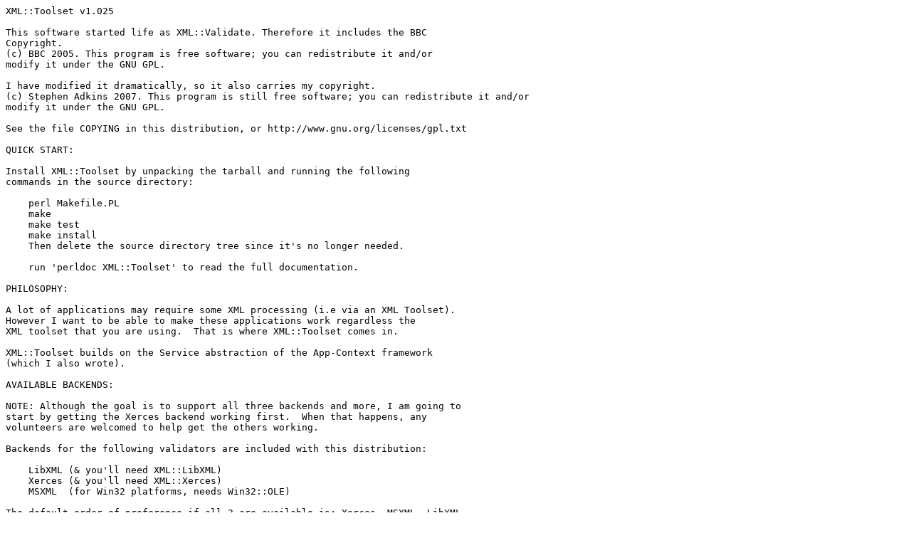

--- FILE ---
content_type: text/plain; charset=UTF-8
request_url: http://ftp.forthnet.gr/pub/languages/perl/CPAN/modules/by-authors/id/S/SP/SPADKINS/XML-Toolset-0.50.readme
body_size: 1662
content:
XML::Toolset v1.025

This software started life as XML::Validate. Therefore it includes the BBC
Copyright.
(c) BBC 2005. This program is free software; you can redistribute it and/or
modify it under the GNU GPL.

I have modified it dramatically, so it also carries my copyright.
(c) Stephen Adkins 2007. This program is still free software; you can redistribute it and/or
modify it under the GNU GPL.

See the file COPYING in this distribution, or http://www.gnu.org/licenses/gpl.txt

QUICK START:

Install XML::Toolset by unpacking the tarball and running the following
commands in the source directory:

    perl Makefile.PL
    make
    make test
    make install
    Then delete the source directory tree since it's no longer needed.

    run 'perldoc XML::Toolset' to read the full documentation.

PHILOSOPHY:

A lot of applications may require some XML processing (i.e via an XML Toolset).
However I want to be able to make these applications work regardless the 
XML toolset that you are using.  That is where XML::Toolset comes in.

XML::Toolset builds on the Service abstraction of the App-Context framework
(which I also wrote).

AVAILABLE BACKENDS:

NOTE: Although the goal is to support all three backends and more, I am going to
start by getting the Xerces backend working first.  When that happens, any
volunteers are welcomed to help get the others working.

Backends for the following validators are included with this distribution:

    LibXML (& you'll need XML::LibXML)
    Xerces (& you'll need XML::Xerces)
    MSXML  (for Win32 platforms, needs Win32::OLE)

The default order of preference if all 3 are available is: Xerces, MSXML, LibXML

